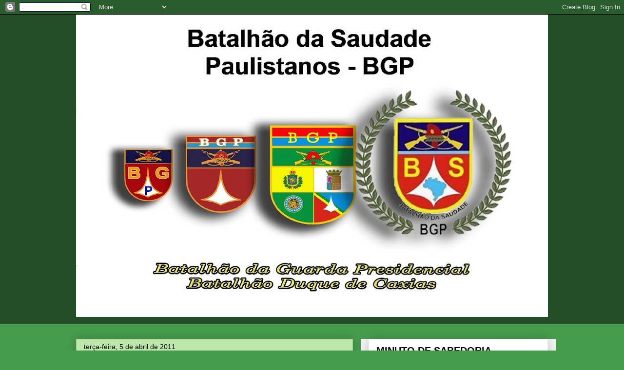

--- FILE ---
content_type: text/html; charset=UTF-8
request_url: https://batalhaodasaudadepaulistanos.blogspot.com/2011/04/22-encontro-do-bs-em-ibitinga-carta-de.html
body_size: 14978
content:
<!DOCTYPE html>
<html class='v2' dir='ltr' lang='pt-BR'>
<head>
<link href='https://www.blogger.com/static/v1/widgets/335934321-css_bundle_v2.css' rel='stylesheet' type='text/css'/>
<meta content='width=1100' name='viewport'/>
<meta content='text/html; charset=UTF-8' http-equiv='Content-Type'/>
<meta content='blogger' name='generator'/>
<link href='https://batalhaodasaudadepaulistanos.blogspot.com/favicon.ico' rel='icon' type='image/x-icon'/>
<link href='http://batalhaodasaudadepaulistanos.blogspot.com/2011/04/22-encontro-do-bs-em-ibitinga-carta-de.html' rel='canonical'/>
<link rel="alternate" type="application/atom+xml" title="Batalhão da Saudade Paulistanos - BGP - Atom" href="https://batalhaodasaudadepaulistanos.blogspot.com/feeds/posts/default" />
<link rel="alternate" type="application/rss+xml" title="Batalhão da Saudade Paulistanos - BGP - RSS" href="https://batalhaodasaudadepaulistanos.blogspot.com/feeds/posts/default?alt=rss" />
<link rel="service.post" type="application/atom+xml" title="Batalhão da Saudade Paulistanos - BGP - Atom" href="https://www.blogger.com/feeds/3497132320202048588/posts/default" />

<link rel="alternate" type="application/atom+xml" title="Batalhão da Saudade Paulistanos - BGP - Atom" href="https://batalhaodasaudadepaulistanos.blogspot.com/feeds/1288164845532681063/comments/default" />
<!--Can't find substitution for tag [blog.ieCssRetrofitLinks]-->
<meta content='http://batalhaodasaudadepaulistanos.blogspot.com/2011/04/22-encontro-do-bs-em-ibitinga-carta-de.html' property='og:url'/>
<meta content='22.º ENCONTRO DO BS EM IBITINGA – Carta de agradecimentos.' property='og:title'/>
<meta content='Nós organizadores do 22.º encontro do Batalhão da Saudade de Ibitinga, MOURA/JOÃO CARLOS, saudamos nossos amigos Granadeiros, e agradecemos ...' property='og:description'/>
<title>Batalhão da Saudade Paulistanos - BGP: 22.º ENCONTRO DO BS EM IBITINGA &#8211; Carta de agradecimentos.</title>
<style id='page-skin-1' type='text/css'><!--
/*
-----------------------------------------------
Blogger Template Style
Name:     Awesome Inc.
Designer: Tina Chen
URL:      tinachen.org
----------------------------------------------- */
/* Variable definitions
====================
<Variable name="keycolor" description="Main Color" type="color" default="#ffffff"/>
<Group description="Page" selector="body">
<Variable name="body.font" description="Font" type="font"
default="normal normal 13px Arial, Tahoma, Helvetica, FreeSans, sans-serif"/>
<Variable name="body.background.color" description="Background Color" type="color" default="#000000"/>
<Variable name="body.text.color" description="Text Color" type="color" default="#ffffff"/>
</Group>
<Group description="Links" selector=".main-inner">
<Variable name="link.color" description="Link Color" type="color" default="#888888"/>
<Variable name="link.visited.color" description="Visited Color" type="color" default="#444444"/>
<Variable name="link.hover.color" description="Hover Color" type="color" default="#cccccc"/>
</Group>
<Group description="Blog Title" selector=".header h1">
<Variable name="header.font" description="Title Font" type="font"
default="normal bold 40px Arial, Tahoma, Helvetica, FreeSans, sans-serif"/>
<Variable name="header.text.color" description="Title Color" type="color" default="#000000" />
<Variable name="header.background.color" description="Header Background" type="color" default="transparent" />
</Group>
<Group description="Blog Description" selector=".header .description">
<Variable name="description.font" description="Font" type="font"
default="normal normal 14px Arial, Tahoma, Helvetica, FreeSans, sans-serif"/>
<Variable name="description.text.color" description="Text Color" type="color"
default="#000000" />
</Group>
<Group description="Tabs Text" selector=".tabs-inner .widget li a">
<Variable name="tabs.font" description="Font" type="font"
default="normal bold 14px Arial, Tahoma, Helvetica, FreeSans, sans-serif"/>
<Variable name="tabs.text.color" description="Text Color" type="color" default="#000000"/>
<Variable name="tabs.selected.text.color" description="Selected Color" type="color" default="#000000"/>
</Group>
<Group description="Tabs Background" selector=".tabs-outer .PageList">
<Variable name="tabs.background.color" description="Background Color" type="color" default="#141414"/>
<Variable name="tabs.selected.background.color" description="Selected Color" type="color" default="#444444"/>
<Variable name="tabs.border.color" description="Border Color" type="color" default="#eeeeee"/>
</Group>
<Group description="Date Header" selector=".main-inner .widget h2.date-header, .main-inner .widget h2.date-header span">
<Variable name="date.font" description="Font" type="font"
default="normal normal 14px Arial, Tahoma, Helvetica, FreeSans, sans-serif"/>
<Variable name="date.text.color" description="Text Color" type="color" default="#666666"/>
<Variable name="date.border.color" description="Border Color" type="color" default="#eeeeee"/>
</Group>
<Group description="Post Title" selector="h3.post-title, h4, h3.post-title a">
<Variable name="post.title.font" description="Font" type="font"
default="normal bold 22px Arial, Tahoma, Helvetica, FreeSans, sans-serif"/>
<Variable name="post.title.text.color" description="Text Color" type="color" default="#000000"/>
</Group>
<Group description="Post Background" selector=".post">
<Variable name="post.background.color" description="Background Color" type="color" default="#ffffff" />
<Variable name="post.border.color" description="Border Color" type="color" default="#eeeeee" />
<Variable name="post.border.bevel.color" description="Bevel Color" type="color" default="#eeeeee"/>
</Group>
<Group description="Gadget Title" selector="h2">
<Variable name="widget.title.font" description="Font" type="font"
default="normal bold 14px Arial, Tahoma, Helvetica, FreeSans, sans-serif"/>
<Variable name="widget.title.text.color" description="Text Color" type="color" default="#000000"/>
</Group>
<Group description="Gadget Text" selector=".sidebar .widget">
<Variable name="widget.font" description="Font" type="font"
default="normal normal 14px Arial, Tahoma, Helvetica, FreeSans, sans-serif"/>
<Variable name="widget.text.color" description="Text Color" type="color" default="#000000"/>
<Variable name="widget.alternate.text.color" description="Alternate Color" type="color" default="#666666"/>
</Group>
<Group description="Gadget Links" selector=".sidebar .widget">
<Variable name="widget.link.color" description="Link Color" type="color" default="#3778cd"/>
<Variable name="widget.link.visited.color" description="Visited Color" type="color" default="#4d469c"/>
<Variable name="widget.link.hover.color" description="Hover Color" type="color" default="#3778cd"/>
</Group>
<Group description="Gadget Background" selector=".sidebar .widget">
<Variable name="widget.background.color" description="Background Color" type="color" default="#141414"/>
<Variable name="widget.border.color" description="Border Color" type="color" default="#222222"/>
<Variable name="widget.border.bevel.color" description="Bevel Color" type="color" default="#000000"/>
</Group>
<Group description="Sidebar Background" selector=".column-left-inner .column-right-inner">
<Variable name="widget.outer.background.color" description="Background Color" type="color" default="transparent" />
</Group>
<Group description="Images" selector=".main-inner">
<Variable name="image.background.color" description="Background Color" type="color" default="transparent"/>
<Variable name="image.border.color" description="Border Color" type="color" default="transparent"/>
</Group>
<Group description="Feed" selector=".blog-feeds">
<Variable name="feed.text.color" description="Text Color" type="color" default="#000000"/>
</Group>
<Group description="Feed Links" selector=".blog-feeds">
<Variable name="feed.link.color" description="Link Color" type="color" default="#3778cd"/>
<Variable name="feed.link.visited.color" description="Visited Color" type="color" default="#4d469c"/>
<Variable name="feed.link.hover.color" description="Hover Color" type="color" default="#3778cd"/>
</Group>
<Group description="Pager" selector=".blog-pager">
<Variable name="pager.background.color" description="Background Color" type="color" default="#bee7ab" />
</Group>
<Group description="Footer" selector=".footer-outer">
<Variable name="footer.background.color" description="Background Color" type="color" default="#ffffff" />
<Variable name="footer.text.color" description="Text Color" type="color" default="#000000" />
</Group>
<Variable name="title.shadow.spread" description="Title Shadow" type="length" default="-1px"/>
<Variable name="body.background" description="Body Background" type="background"
color="#469c4d"
default="$(color) none repeat scroll top left"/>
<Variable name="body.background.gradient.cap" description="Body Gradient Cap" type="url"
default="none"/>
<Variable name="tabs.background.gradient" description="Tabs Background Gradient" type="url"
default="none"/>
<Variable name="header.background.gradient" description="Header Background Gradient" type="url" default="none" />
<Variable name="header.padding.top" description="Header Top Padding" type="length" default="22px" />
<Variable name="header.margin.top" description="Header Top Margin" type="length" default="0" />
<Variable name="header.margin.bottom" description="Header Bottom Margin" type="length" default="0" />
<Variable name="widget.padding.top" description="Widget Padding Top" type="length" default="8px" />
<Variable name="widget.padding.side" description="Widget Padding Side" type="length" default="15px" />
<Variable name="widget.outer.margin.top" description="Widget Top Margin" type="length" default="0" />
<Variable name="widget.outer.background.gradient" description="Gradient" type="url" default="none" />
<Variable name="widget.border.radius" description="Gadget Border Radius" type="length" default="0" />
<Variable name="outer.shadow.spread" description="Outer Shadow Size" type="length" default="0" />
<Variable name="date.header.border.radius.top" description="Date Header Border Radius Top" type="length" default="0" />
<Variable name="date.header.position" description="Date Header Position" type="length" default="15px" />
<Variable name="date.space" description="Date Space" type="length" default="30px" />
<Variable name="date.position" description="Date Float" type="string" default="static" />
<Variable name="date.padding.bottom" description="Date Padding Bottom" type="length" default="0" />
<Variable name="date.border.size" description="Date Border Size" type="length" default="0" />
<Variable name="date.background" description="Date Background" type="background" color="transparent"
default="$(color) none no-repeat scroll top left" />
<Variable name="date.first.border.radius.top" description="Date First top radius" type="length" default="0" />
<Variable name="date.last.space.bottom" description="Date Last Space Bottom" type="length"
default="20px" />
<Variable name="date.last.border.radius.bottom" description="Date Last bottom radius" type="length" default="0" />
<Variable name="post.first.padding.top" description="First Post Padding Top" type="length" default="0" />
<Variable name="image.shadow.spread" description="Image Shadow Size" type="length" default="0"/>
<Variable name="image.border.radius" description="Image Border Radius" type="length" default="0"/>
<Variable name="separator.outdent" description="Separator Outdent" type="length" default="15px" />
<Variable name="title.separator.border.size" description="Widget Title Border Size" type="length" default="1px" />
<Variable name="list.separator.border.size" description="List Separator Border Size" type="length" default="1px" />
<Variable name="shadow.spread" description="Shadow Size" type="length" default="0"/>
<Variable name="startSide" description="Side where text starts in blog language" type="automatic" default="left"/>
<Variable name="endSide" description="Side where text ends in blog language" type="automatic" default="right"/>
<Variable name="date.side" description="Side where date header is placed" type="string" default="right"/>
<Variable name="pager.border.radius.top" description="Pager Border Top Radius" type="length" default="0" />
<Variable name="pager.space.top" description="Pager Top Space" type="length" default="1em" />
<Variable name="footer.background.gradient" description="Background Gradient" type="url" default="none" />
*/
/* Content
----------------------------------------------- */
body {font: normal normal 14px Arial, Tahoma, Helvetica, FreeSans, sans-serif;
color: #000000;
background: #469c4d none repeat scroll top left;}
.guiarapido { font-style: italic;
height: 200px;
overflow: auto;
}
html body .content-outer {
min-width: 0;
max-width: 100%;
width: 100%;
}
a:link {
text-decoration: none;
color: #3778cd;
}
a:visited {
text-decoration: none;
color: #4d469c;
}
a:hover {
text-decoration: underline;
color: #3778cd;
}
.body-fauxcolumn-outer .cap-top {
position: absolute;
z-index: 1;
height: 276px;
width: 100%;
background: transparent none repeat-x scroll top left;
_background-image: none;
}
/* Columns
----------------------------------------------- */
.content-inner {
padding: 0;
}
.header-inner .section {
margin: 0 16px;
}
.tabs-inner .section {
margin: 0 16px;
}
.main-inner {
padding-top: 30px;
}
.main-inner .column-center-inner,
.main-inner .column-left-inner,
.main-inner .column-right-inner {
padding: 0 5px;
}
*+html body .main-inner .column-center-inner {
margin-top: -30px;
}
#layout .main-inner .column-center-inner {
margin-top: 0;
}
/* Header
----------------------------------------------- */
.header-outer {
margin: 0 0 0 0;
background: #234e26 none repeat scroll 0 0;
}
.Header h1 {
font: normal bold 80px Arial, Tahoma, Helvetica, FreeSans, sans-serif;;
color: #000000;
text-shadow: 0 0 -1px #000000;
}
.Header h1 a {
color: #000000;
}
.Header .description {
font: normal normal 30px Arial, Tahoma, Helvetica, FreeSans, sans-serif;;
color: #000000;
}
.header-inner .Header .titlewrapper,
.header-inner .Header .descriptionwrapper {
padding-left: 0;
padding-right: 0;
margin-bottom: 0;
}
.header-inner .Header .titlewrapper {
padding-top: 22px;
}
/* Tabs
----------------------------------------------- */
.tabs-outer {
overflow: hidden;
position: relative;
background: #274e13 url(//www.blogblog.com/1kt/awesomeinc/tabs_gradient_light.png) repeat scroll 0 0;
}
#layout .tabs-outer {
overflow: visible;
}
.tabs-cap-top, .tabs-cap-bottom {
position: absolute;
width: 100%;
border-top: 1px solid #000000;
}
.tabs-cap-bottom {
bottom: 0;
}
.tabs-inner .widget li a {
display: inline-block;
margin: 0;
padding: .6em 1.5em;
font: normal bold 14px Arial, Tahoma, Helvetica, FreeSans, sans-serif;
color: #000000;
border-top: 1px solid #000000;
border-bottom: 1px solid #000000;
border-left: 1px solid #000000;
}
.tabs-inner .widget li:last-child a {
border-right: 1px solid #000000;
}
.tabs-inner .widget li.selected a, .tabs-inner .widget li a:hover {
background: #741b47 url(//www.blogblog.com/1kt/awesomeinc/tabs_gradient_light.png) repeat-x scroll 0 -100px;
color: #000000;
}
/* Headings
----------------------------------------------- */
h2 {
font: normal bold 20px Arial, Tahoma, Helvetica, FreeSans, sans-serif;
color: #000000;
}
/* Widgets
----------------------------------------------- */
.main-inner .section {
margin: 0 27px;
padding: 0;
}
.main-inner .column-left-outer,
.main-inner .column-right-outer {
margin-top: 0;
}
#layout .main-inner .column-left-outer,
#layout .main-inner .column-right-outer {
margin-top: 0;
}
.main-inner .column-left-inner,
.main-inner .column-right-inner {
background: #f3f3f3 none repeat 0 0;
-moz-box-shadow: 0 0 0 rgba(0, 0, 0, .2);
-webkit-box-shadow: 0 0 0 rgba(0, 0, 0, .2);
-goog-ms-box-shadow: 0 0 0 rgba(0, 0, 0, .2);
box-shadow: 0 0 0 rgba(0, 0, 0, .2);
-moz-border-radius: 0;
-webkit-border-radius: 0;
-goog-ms-border-radius: 0;
border-radius: 0;
}
#layout .main-inner .column-left-inner,
#layout .main-inner .column-right-inner {
margin-top: 0;
}
.sidebar .widget {
font: normal normal 14px Arial, Tahoma, Helvetica, FreeSans, sans-serif;
color: #2278e7;
}
.sidebar .widget a:link {
color: #3778cd;
}
.sidebar .widget a:visited {
color: #4d469c;
}
.sidebar .widget a:hover {
color: #3778cd;
}
.sidebar .widget h2 {
text-shadow: 0 0 -1px #000000;
}
.main-inner .widget {
background-color: #ffffff;
border: 1px solid #eeeeee;
padding: 0 15px 15px;
margin: 20px -16px;
-moz-box-shadow: 0 0 20px rgba(0, 0, 0, .2);
-webkit-box-shadow: 0 0 20px rgba(0, 0, 0, .2);
-goog-ms-box-shadow: 0 0 20px rgba(0, 0, 0, .2);
box-shadow: 0 0 20px rgba(0, 0, 0, .2);
-moz-border-radius: 0;
-webkit-border-radius: 0;
-goog-ms-border-radius: 0;
border-radius: 0;
}
.main-inner .widget h2 {
margin: 0 -15px;
padding: .6em 15px .5em;
border-bottom: 1px solid transparent;
}
.footer-inner .widget h2 {
padding: 0 0 .4em;
border-bottom: 1px solid transparent;
}
.main-inner .widget h2 + div, .footer-inner .widget h2 + div {
border-top: 1px solid #eeeeee;
padding-top: 8px;
}
.main-inner .widget .widget-content {
margin: 0 -15px;
padding: 7px 15px 0;
}
.main-inner .widget ul, .main-inner .widget #ArchiveList ul.flat {
margin: -8px -15px 0;
padding: 0;
list-style: none;
}
.main-inner .widget #ArchiveList {
margin: -8px 0 0;
}
.main-inner .widget ul li, .main-inner .widget #ArchiveList ul.flat li {
padding: .5em 15px;
text-indent: 0;
color: #666666;
border-top: 1px solid #eeeeee;
border-bottom: 1px solid transparent;
}
.main-inner .widget #ArchiveList ul li {
padding-top: .25em;
padding-bottom: .25em;
}
.main-inner .widget ul li:first-child, .main-inner .widget #ArchiveList ul.flat li:first-child {
border-top: none;
}
.main-inner .widget ul li:last-child, .main-inner .widget #ArchiveList ul.flat li:last-child {
border-bottom: none;
}
.post-body {
position: relative;
}
.main-inner .widget .post-body ul {
padding: 0 2.5em;
margin: .5em 0;
list-style: disc;
}
.main-inner .widget .post-body ul li {
padding: 0.25em 0;
margin-bottom: .25em;
color: #000000;
border: none;
}
.footer-inner .widget ul {
padding: 0;
list-style: none;
}
.widget .zippy {
color: #666666;
}
/* Posts
----------------------------------------------- */
body .main-inner .Blog {
padding: 0;
margin-bottom: 1em;
background-color: transparent;
border: none;
-moz-box-shadow: 0 0 0 rgba(0, 0, 0, 0);
-webkit-box-shadow: 0 0 0 rgba(0, 0, 0, 0);
-goog-ms-box-shadow: 0 0 0 rgba(0, 0, 0, 0);
box-shadow: 0 0 0 rgba(0, 0, 0, 0);
}
.main-inner .section:last-child .Blog:last-child {
padding: 0;
margin-bottom: 1em;
}
.main-inner .widget h2.date-header {
margin: 0 -15px 1px;
padding: 0 0 0 0;
font: normal normal 14px Arial, Tahoma, Helvetica, FreeSans, sans-serif;
color: #000000;
background: transparent none no-repeat scroll top left;
border-top: 0 solid #000000;
border-bottom: 1px solid transparent;
-moz-border-radius-topleft: 0;
-moz-border-radius-topright: 0;
-webkit-border-top-left-radius: 0;
-webkit-border-top-right-radius: 0;
border-top-left-radius: 0;
border-top-right-radius: 0;
position: static;
bottom: 100%;
right: 15px;
text-shadow: 0 0 -1px #000000;
}
.main-inner .widget h2.date-header span {
font: normal normal 14px Arial, Tahoma, Helvetica, FreeSans, sans-serif;
display: block;
padding: .5em 15px;
border-left: 0 solid #000000;
border-right: 0 solid #000000;
}
.date-outer {
position: relative;
margin: 30px 0 20px;
padding: 0 15px;
background-color: #bee7ab;
border: 1px solid #93c47d;
-moz-box-shadow: 0 0 20px rgba(0, 0, 0, .2);
-webkit-box-shadow: 0 0 20px rgba(0, 0, 0, .2);
-goog-ms-box-shadow: 0 0 20px rgba(0, 0, 0, .2);
box-shadow: 0 0 20px rgba(0, 0, 0, .2);
-moz-border-radius: 0;
-webkit-border-radius: 0;
-goog-ms-border-radius: 0;
border-radius: 0;
}
.date-outer:first-child {
margin-top: 0;
}
.date-outer:last-child {
margin-bottom: 20px;
-moz-border-radius-bottomleft: 0;
-moz-border-radius-bottomright: 0;
-webkit-border-bottom-left-radius: 0;
-webkit-border-bottom-right-radius: 0;
-goog-ms-border-bottom-left-radius: 0;
-goog-ms-border-bottom-right-radius: 0;
border-bottom-left-radius: 0;
border-bottom-right-radius: 0;
}
.date-posts {
margin: 0 -15px;
padding: 0 15px;
clear: both;
}
.post-outer, .inline-ad {
border-top: 1px solid #eeeeee;
margin: 0 -15px;
padding: 15px 15px;
}
.post-outer {
padding-bottom: 10px;
}
.post-outer:first-child {
padding-top: 0;
border-top: none;
}
.post-outer:last-child, .inline-ad:last-child {
border-bottom: none;
}
.post-body {
position: relative;
}
.post-body img {
padding: 8px;
background: transparent;
border: 1px solid transparent;
-moz-box-shadow: 0 0 0 rgba(0, 0, 0, .2);
-webkit-box-shadow: 0 0 0 rgba(0, 0, 0, .2);
box-shadow: 0 0 0 rgba(0, 0, 0, .2);
-moz-border-radius: 0;
-webkit-border-radius: 0;
border-radius: 0;
}
h3.post-title, h4 {
font: normal normal 20px Arial, Tahoma, Helvetica, FreeSans, sans-serif;
color: #000000;
}
h3.post-title a {
font: normal normal 20px Arial, Tahoma, Helvetica, FreeSans, sans-serif;
color: #000000;
}
h3.post-title a:hover {
color: #3778cd;
text-decoration: underline;
}
.post-header {
margin: 0 0 1em;
}
.post-body {
line-height: 1.4;
}
.post-outer h2 {
color: #000000;
}
.post-footer {
margin: 1.5em 0 0;
}
#blog-pager {
padding: 15px;
font-size: 120%;
background-color: #93c47d;
border: 1px solid #eeeeee;
-moz-box-shadow: 0 0 20px rgba(0, 0, 0, .2);
-webkit-box-shadow: 0 0 20px rgba(0, 0, 0, .2);
-goog-ms-box-shadow: 0 0 20px rgba(0, 0, 0, .2);
box-shadow: 0 0 20px rgba(0, 0, 0, .2);
-moz-border-radius: 0;
-webkit-border-radius: 0;
-goog-ms-border-radius: 0;
border-radius: 0;
-moz-border-radius-topleft: 0;
-moz-border-radius-topright: 0;
-webkit-border-top-left-radius: 0;
-webkit-border-top-right-radius: 0;
-goog-ms-border-top-left-radius: 0;
-goog-ms-border-top-right-radius: 0;
border-top-left-radius: 0;
border-top-right-radius-topright: 0;
margin-top: 1em;
}
.blog-feeds, .post-feeds {
margin: 1em 0;
text-align: center;
color: #000000;
}
.blog-feeds a, .post-feeds a {
color: #4d469c;
}
.blog-feeds a:visited, .post-feeds a:visited {
color: #4d469c;
}
.blog-feeds a:hover, .post-feeds a:hover {
color: #3778cd;
}
.post-outer .comments {
margin-top: 2em;
}
/* Footer
----------------------------------------------- */
.footer-outer {
margin: -20px 0 -1px;
padding: 20px 0 0;
color: #000000;
overflow: hidden;
}
.footer-fauxborder-left {
border-top: 1px solid #eeeeee;
background: #93c47d none repeat scroll 0 0;
-moz-box-shadow: 0 0 20px rgba(0, 0, 0, .2);
-webkit-box-shadow: 0 0 20px rgba(0, 0, 0, .2);
-goog-ms-box-shadow: 0 0 20px rgba(0, 0, 0, .2);
box-shadow: 0 0 20px rgba(0, 0, 0, .2);
margin: 0 -20px;
}
/* Mobile
----------------------------------------------- */
*+html body.mobile .main-inner .column-center-inner {
margin-top: 0;
}
.mobile .main-inner {
padding-top: 0;
}
.mobile .main-inner .widget {
padding: 0 0 15px;
}
.mobile .main-inner .widget h2 + div,
.mobile .footer-inner .widget h2 + div {
border-top: none;
padding-top: 0;
}
.mobile .footer-inner .widget h2 {
padding: 0.5em 0;
border-bottom: none;
}
.mobile .main-inner .widget .widget-content {
margin: 0;
padding: 7px 0 0;
}
.mobile .main-inner .widget ul,
.mobile .main-inner .widget #ArchiveList ul.flat {
margin: 0 -15px 0;
}
.mobile .main-inner .widget h2.date-header {
right: 0;
}
.mobile .date-header span {
padding: 0.4em 0;
}
.mobile .date-outer:first-child {
margin-bottom: 0;
border: 1px solid #93c47d;
-moz-border-radius-topleft: 0;
-moz-border-radius-topright: 0;
-webkit-border-top-left-radius: 0;
-webkit-border-top-right-radius: 0;
-goog-ms-border-top-left-radius: 0;
-goog-ms-border-top-right-radius: 0;
border-top-left-radius: 0;
border-top-right-radius: 0;
}
.mobile .date-outer {
border-color: #93c47d;
border-width: 0 1px 1px;
}
.mobile .date-outer:last-child {
margin-bottom: 0;
}
.mobile .main-inner {
padding: 20px 10px;
}
.mobile .header-inner .section {
margin: 0;
}
.mobile .post-outer, .mobile .inline-ad {
padding: 5px 0;
}
.mobile .tabs-inner .section {
margin: 0 10px;
}
.mobile .main-inner .section {
margin: 0;
}
.mobile .main-inner .widget h2 {
margin: 0;
padding: 0;
}
.mobile .main-inner .widget h2.date-header span {
padding: 0;
}
.mobile .main-inner .widget .widget-content {
margin: 0;
padding: 7px 0 0;
}
.mobile .main-inner .column-center-inner,
.mobile .main-inner .column-left-inner,
.mobile .main-inner .column-right-inner {
padding: 0;
}
.mobile .main-inner .column-left-inner,
.mobile .main-inner .column-right-inner {
background: #f3f3f3 none repeat 0 0;
-moz-box-shadow: none;
-webkit-box-shadow: none;
-goog-ms-box-shadow: none;
box-shadow: none;
}
.mobile .date-posts {
margin: 0;
padding: 0;
}
.mobile .footer-fauxborder-left {
margin: 0;
}
.mobile .main-inner .section:last-child .Blog:last-child {
margin-bottom: 0;
}
.mobile .mobile-link-button {
background: #741b47 url(//www.blogblog.com/1kt/awesomeinc/tabs_gradient_light.png) repeat-x scroll 0 -100px;
}
.mobile-link-button a:link, .mobile-link-button a:visited {
color: #000000;
}

--></style>
<style id='template-skin-1' type='text/css'><!--
body {
min-width: 1000px;
}
.content-outer, .content-fauxcolumn-outer, .region-inner {
min-width: 1000px;
max-width: 1000px;
_width: 1000px;
}
.main-inner .columns {
padding-left: 0px;
padding-right: 400px;
}
.main-inner .fauxcolumn-center-outer {
left: 0px;
right: 400px;
/* IE6 does not respect left and right together */
_width: expression(this.parentNode.offsetWidth -
parseInt("0px") -
parseInt("400px") + 'px');
}
.main-inner .fauxcolumn-left-outer {
width: 0px;
}
.main-inner .fauxcolumn-right-outer {
width: 400px;
}
.main-inner .column-left-outer {
width: 0px;
right: 100%;
margin-left: -0px;
}
.main-inner .column-right-outer {
width: 400px;
margin-right: -400px;
}
#layout {
min-width: 0;
}
#layout .content-outer {
min-width: 0;
width: 800px;
}
#layout .region-inner {
min-width: 0;
width: auto;
}
body#layout div.add_widget {
padding: 8px;
}
body#layout div.add_widget a {
margin-left: 32px;
}
--></style>
<link href='https://www.blogger.com/dyn-css/authorization.css?targetBlogID=3497132320202048588&amp;zx=e6b5be57-4ca1-48ad-a761-9b133a69c68d' media='none' onload='if(media!=&#39;all&#39;)media=&#39;all&#39;' rel='stylesheet'/><noscript><link href='https://www.blogger.com/dyn-css/authorization.css?targetBlogID=3497132320202048588&amp;zx=e6b5be57-4ca1-48ad-a761-9b133a69c68d' rel='stylesheet'/></noscript>
<meta name='google-adsense-platform-account' content='ca-host-pub-1556223355139109'/>
<meta name='google-adsense-platform-domain' content='blogspot.com'/>

</head>
<body class='loading'>
<div class='navbar section' id='navbar' name='Navbar'><div class='widget Navbar' data-version='1' id='Navbar1'><script type="text/javascript">
    function setAttributeOnload(object, attribute, val) {
      if(window.addEventListener) {
        window.addEventListener('load',
          function(){ object[attribute] = val; }, false);
      } else {
        window.attachEvent('onload', function(){ object[attribute] = val; });
      }
    }
  </script>
<div id="navbar-iframe-container"></div>
<script type="text/javascript" src="https://apis.google.com/js/platform.js"></script>
<script type="text/javascript">
      gapi.load("gapi.iframes:gapi.iframes.style.bubble", function() {
        if (gapi.iframes && gapi.iframes.getContext) {
          gapi.iframes.getContext().openChild({
              url: 'https://www.blogger.com/navbar/3497132320202048588?po\x3d1288164845532681063\x26origin\x3dhttps://batalhaodasaudadepaulistanos.blogspot.com',
              where: document.getElementById("navbar-iframe-container"),
              id: "navbar-iframe"
          });
        }
      });
    </script><script type="text/javascript">
(function() {
var script = document.createElement('script');
script.type = 'text/javascript';
script.src = '//pagead2.googlesyndication.com/pagead/js/google_top_exp.js';
var head = document.getElementsByTagName('head')[0];
if (head) {
head.appendChild(script);
}})();
</script>
</div></div>
<div class='body-fauxcolumns'>
<div class='fauxcolumn-outer body-fauxcolumn-outer'>
<div class='cap-top'>
<div class='cap-left'></div>
<div class='cap-right'></div>
</div>
<div class='fauxborder-left'>
<div class='fauxborder-right'></div>
<div class='fauxcolumn-inner'>
</div>
</div>
<div class='cap-bottom'>
<div class='cap-left'></div>
<div class='cap-right'></div>
</div>
</div>
</div>
<div class='content'>
<div class='content-fauxcolumns'>
<div class='fauxcolumn-outer content-fauxcolumn-outer'>
<div class='cap-top'>
<div class='cap-left'></div>
<div class='cap-right'></div>
</div>
<div class='fauxborder-left'>
<div class='fauxborder-right'></div>
<div class='fauxcolumn-inner'>
</div>
</div>
<div class='cap-bottom'>
<div class='cap-left'></div>
<div class='cap-right'></div>
</div>
</div>
</div>
<div class='content-outer'>
<div class='content-cap-top cap-top'>
<div class='cap-left'></div>
<div class='cap-right'></div>
</div>
<div class='fauxborder-left content-fauxborder-left'>
<div class='fauxborder-right content-fauxborder-right'></div>
<div class='content-inner'>
<header>
<div class='header-outer'>
<div class='header-cap-top cap-top'>
<div class='cap-left'></div>
<div class='cap-right'></div>
</div>
<div class='fauxborder-left header-fauxborder-left'>
<div class='fauxborder-right header-fauxborder-right'></div>
<div class='region-inner header-inner'>
<div class='header section' id='header' name='Cabeçalho'><div class='widget Header' data-version='1' id='Header1'>
<div id='header-inner'>
<a href='https://batalhaodasaudadepaulistanos.blogspot.com/' style='display: block'>
<img alt='Batalhão da Saudade Paulistanos - BGP' height='621px; ' id='Header1_headerimg' src='https://blogger.googleusercontent.com/img/b/R29vZ2xl/AVvXsEiuHBrpBDCJtH8Ffrp6Ixtkepnybmy1lSO0Xj9125en2Uinaj2_hJbnnZMMLLamN_L7JE4v0YLNYozKKcwJM_oBtM2rCHw-ZpoG4wlY2AfX2bfoE5U97VTmXn3ZvYl2d9fIT0dyJTG1X5_z/s968/dist+5.jpg' style='display: block' width='968px; '/>
</a>
<div class='descriptionwrapper'>
<p class='description'><span>
</span></p>
</div>
</div>
</div></div>
</div>
</div>
<div class='header-cap-bottom cap-bottom'>
<div class='cap-left'></div>
<div class='cap-right'></div>
</div>
</div>
</header>
<div class='tabs-outer'>
<div class='tabs-cap-top cap-top'>
<div class='cap-left'></div>
<div class='cap-right'></div>
</div>
<div class='fauxborder-left tabs-fauxborder-left'>
<div class='fauxborder-right tabs-fauxborder-right'></div>
<div class='region-inner tabs-inner'>
<div class='tabs no-items section' id='crosscol' name='Entre colunas'></div>
<div class='tabs no-items section' id='crosscol-overflow' name='Cross-Column 2'></div>
</div>
</div>
<div class='tabs-cap-bottom cap-bottom'>
<div class='cap-left'></div>
<div class='cap-right'></div>
</div>
</div>
<div class='main-outer'>
<div class='main-cap-top cap-top'>
<div class='cap-left'></div>
<div class='cap-right'></div>
</div>
<div class='fauxborder-left main-fauxborder-left'>
<div class='fauxborder-right main-fauxborder-right'></div>
<div class='region-inner main-inner'>
<div class='columns fauxcolumns'>
<div class='fauxcolumn-outer fauxcolumn-center-outer'>
<div class='cap-top'>
<div class='cap-left'></div>
<div class='cap-right'></div>
</div>
<div class='fauxborder-left'>
<div class='fauxborder-right'></div>
<div class='fauxcolumn-inner'>
</div>
</div>
<div class='cap-bottom'>
<div class='cap-left'></div>
<div class='cap-right'></div>
</div>
</div>
<div class='fauxcolumn-outer fauxcolumn-left-outer'>
<div class='cap-top'>
<div class='cap-left'></div>
<div class='cap-right'></div>
</div>
<div class='fauxborder-left'>
<div class='fauxborder-right'></div>
<div class='fauxcolumn-inner'>
</div>
</div>
<div class='cap-bottom'>
<div class='cap-left'></div>
<div class='cap-right'></div>
</div>
</div>
<div class='fauxcolumn-outer fauxcolumn-right-outer'>
<div class='cap-top'>
<div class='cap-left'></div>
<div class='cap-right'></div>
</div>
<div class='fauxborder-left'>
<div class='fauxborder-right'></div>
<div class='fauxcolumn-inner'>
</div>
</div>
<div class='cap-bottom'>
<div class='cap-left'></div>
<div class='cap-right'></div>
</div>
</div>
<!-- corrects IE6 width calculation -->
<div class='columns-inner'>
<div class='column-center-outer'>
<div class='column-center-inner'>
<div class='main section' id='main' name='Principal'><div class='widget Blog' data-version='1' id='Blog1'>
<div class='blog-posts hfeed'>
<!--Can't find substitution for tag [defaultAdStart]-->

          <div class="date-outer">
        
<h2 class='date-header'><span>terça-feira, 5 de abril de 2011</span></h2>

          <div class="date-posts">
        
<div class='post-outer'>
<div class='post hentry'>
<a name='1288164845532681063'></a>
<h3 class='post-title entry-title'>
22.º ENCONTRO DO BS EM IBITINGA &#8211; Carta de agradecimentos.
</h3>
<div class='post-header'>
<div class='post-header-line-1'></div>
</div>
<div class='post-body entry-content'>
<div class="MsoNormal" style="margin: 0cm 0cm 10pt; text-align: justify;"><span style="font-family: Century Gothic;">Nós organizadores do 22.º encontro do Batalhão da Saudade de Ibitinga, MOURA/JOÃO CARLOS, saudamos nossos amigos Granadeiros, e agradecemos a presença de todos em nosso evento, esperamos que tenham se divertido e<br />
que a estada em nossa cidade tenha sido agradável, confortável que todos tenham colocado os assuntos, e saudades na pauta do encontro. Agradecemos ao coronel Montenegro, bem com todo comitiva do BGP; ao general Cardoso com a comitiva de oficiais de Brasília e, ao amigo Castilho, que nesta semana ganhou mais experiência, parabéns..</span></div><div class="MsoNormal" style="margin: 0cm 0cm 10pt; text-align: justify;"><br />
<br />
<span style="font-family: Century Gothic;">Desejamos a todos os Granadeiros muita paz e saúde.</span></div><div class="MsoNormal" style="margin: 0cm 0cm 10pt; text-align: justify;"><br />
<span style="font-family: Century Gothic;">Até o próximo encontro.</span></div><div class="MsoNormal" style="margin: 0cm 0cm 10pt; text-align: justify;"><span style="font-family: Century Gothic;">João Carlos</span></div><div class="MsoNormal" style="margin: 0cm 0cm 10pt; text-align: justify;"><span style="font-family: Century Gothic;">Batalhão da Saudade &#8211; Ibitinga.</span></div>
<div style='clear: both;'></div>
</div>
<div class='post-footer'>
<div class='post-footer-line post-footer-line-1'><span class='post-author vcard'>
Postado por
<span class='fn'>Granadeiro C.Gomês</span>
</span>
<span class='post-timestamp'>
às
<a class='timestamp-link' href='https://batalhaodasaudadepaulistanos.blogspot.com/2011/04/22-encontro-do-bs-em-ibitinga-carta-de.html' rel='bookmark' title='permanent link'><abbr class='published' title='2011-04-05T16:35:00-03:00'>terça-feira, abril 05, 2011</abbr></a>
</span>
<span class='post-comment-link'>
</span>
<span class='post-icons'>
<span class='item-action'>
<a href='https://www.blogger.com/email-post/3497132320202048588/1288164845532681063' title='Enviar esta postagem'>
<img alt="" class="icon-action" height="13" src="//img1.blogblog.com/img/icon18_email.gif" width="18">
</a>
</span>
<span class='item-control blog-admin pid-661143866'>
<a href='https://www.blogger.com/post-edit.g?blogID=3497132320202048588&postID=1288164845532681063&from=pencil' title='Editar post'>
<img alt='' class='icon-action' height='18' src='https://resources.blogblog.com/img/icon18_edit_allbkg.gif' width='18'/>
</a>
</span>
</span>
<div class='post-share-buttons'>
<a class='goog-inline-block share-button sb-email' href='https://www.blogger.com/share-post.g?blogID=3497132320202048588&postID=1288164845532681063&target=email' target='_blank' title='Enviar por e-mail'><span class='share-button-link-text'>Enviar por e-mail</span></a><a class='goog-inline-block share-button sb-blog' href='https://www.blogger.com/share-post.g?blogID=3497132320202048588&postID=1288164845532681063&target=blog' onclick='window.open(this.href, "_blank", "height=270,width=475"); return false;' target='_blank' title='Postar no blog!'><span class='share-button-link-text'>Postar no blog!</span></a><a class='goog-inline-block share-button sb-twitter' href='https://www.blogger.com/share-post.g?blogID=3497132320202048588&postID=1288164845532681063&target=twitter' target='_blank' title='Compartilhar no X'><span class='share-button-link-text'>Compartilhar no X</span></a><a class='goog-inline-block share-button sb-facebook' href='https://www.blogger.com/share-post.g?blogID=3497132320202048588&postID=1288164845532681063&target=facebook' onclick='window.open(this.href, "_blank", "height=430,width=640"); return false;' target='_blank' title='Compartilhar no Facebook'><span class='share-button-link-text'>Compartilhar no Facebook</span></a><a class='goog-inline-block share-button sb-pinterest' href='https://www.blogger.com/share-post.g?blogID=3497132320202048588&postID=1288164845532681063&target=pinterest' target='_blank' title='Compartilhar com o Pinterest'><span class='share-button-link-text'>Compartilhar com o Pinterest</span></a>
</div>
<span class='post-backlinks post-comment-link'>
</span>
</div>
<div class='post-footer-line post-footer-line-2'><span class='post-labels'>
</span>
</div>
<div class='post-footer-line post-footer-line-3'></div>
</div>
</div>


>
        
<div class='comments' id='comments'>
<a name='comments'></a>
<h4>Um comentário:</h4>
<div id='Blog1_comments-block-wrapper'>
<dl class='' id='comments-block'>
<dt class='comment-author anon-comment-icon' id='c6374119698705996387'>
<a name='c6374119698705996387'></a>
TC Montenegro
disse...
</dt>
<dd class='comment-body' id='Blog1_cmt-6374119698705996387'>
<p>
Prezado Moura<br />Nos Granadeiros de hoje e que temos que agradecer aos Granadeiros de ontem, pelo exemplo de amor a Patria, de amor ao Exercito e pelas belas demonstracoes de camaradagem e de amizade aos integrantes do BGP. Meu fraterno abraco<br />Parabens! TC Montenegro
</p>
</dd>
<dd class='comment-footer'>
<span class='comment-timestamp'>
<a href='https://batalhaodasaudadepaulistanos.blogspot.com/2011/04/22-encontro-do-bs-em-ibitinga-carta-de.html?showComment=1302050202467#c6374119698705996387' title='comment permalink'>
5 de abril de 2011 às 21:36
</a>
<span class='item-control blog-admin pid-1264621965'>
<a class='comment-delete' href='https://www.blogger.com/comment/delete/3497132320202048588/6374119698705996387' title='Excluir comentário'>
<img src='https://resources.blogblog.com/img/icon_delete13.gif'/>
</a>
</span>
</span>
</dd>
</dl>
</div>
<p class='comment-footer'>
<a href='https://www.blogger.com/comment/fullpage/post/3497132320202048588/1288164845532681063' onclick='javascript:window.open(this.href, "bloggerPopup", "toolbar=0,location=0,statusbar=1,menubar=0,scrollbars=yes,width=640,height=500"); return false;'>Postar um comentário</a>
</p>
</div>
</div>

        </div></div>
      
<!--Can't find substitution for tag [adEnd]-->
</div>
<div class='blog-pager' id='blog-pager'>
<span id='blog-pager-newer-link'>
<a class='blog-pager-newer-link' href='https://batalhaodasaudadepaulistanos.blogspot.com/2011/04/secao-de-comunicacao-social-do-bgp-exmo.html' id='Blog1_blog-pager-newer-link' title='Postagem mais recente'>Postagem mais recente</a>
</span>
<span id='blog-pager-older-link'>
<a class='blog-pager-older-link' href='https://batalhaodasaudadepaulistanos.blogspot.com/2011/04/problemas-tecnicos-no-blog.html' id='Blog1_blog-pager-older-link' title='Postagem mais antiga'>Postagem mais antiga</a>
</span>
<a class='home-link' href='https://batalhaodasaudadepaulistanos.blogspot.com/'>Página inicial</a>
</div>
<div class='clear'></div>
<div class='post-feeds'>
<div class='feed-links'>
Assinar:
<a class='feed-link' href='https://batalhaodasaudadepaulistanos.blogspot.com/feeds/1288164845532681063/comments/default' target='_blank' type='application/atom+xml'>Postar comentários (Atom)</a>
</div>
</div>
</div></div>
</div>
</div>
<div class='column-left-outer'>
<div class='column-left-inner'>
<aside>
</aside>
</div>
</div>
<div class='column-right-outer'>
<div class='column-right-inner'>
<aside>
<div class='sidebar section' id='sidebar-right-1'><div class='widget Text' data-version='1' id='Text2'>
<h2 class='title'>MINUTO DE SABEDORIA</h2>
<div class='widget-content'>
<p style="font: 1em/normal Arial, Helvetica, sans-serif; margin: 0px; padding: 5px 10px 0px 40px; font-size-adjust: none; font-stretch: normal; background-color: rgb(255, 255, 255);"><span class="Apple-style-span">"O êxito da vida não se mede pelo caminho que você conquistou, mas sim pelas dificuldades que superou no caminho."</span></p><span style="margin: 0px; padding: 2px 0px 2px 35px; line-height: 22px; display: block; background-color: rgb(255, 255, 255);font-family:Arial, Helvetica, sans-serif;font-size:14;"  ><a style="color: rgb(0, 0, 255); padding-left: 5px; font-size: 1em; text-decoration: none; cursor: pointer;" href="http://pensador.uol.com.br/autor/abraham_lincoln/" target="_blank">Abraham Lincoln</a></span><span style="margin: 0px; padding: 2px 0px 2px 35px; line-height: 22px; display: block; background-color: rgb(255, 255, 255);font-family:Arial, Helvetica, sans-serif;font-size:14;"  ><br/></span><span style="margin: 0px; padding: 2px 0px 2px 35px; line-height: 22px; display: block; background-color: rgb(255, 255, 255);font-family:Arial, Helvetica, sans-serif;font-size:14;"  ><img src="https://lh3.googleusercontent.com/blogger_img_proxy/AEn0k_tlAQURxnP2iWukxzE3BAPdU7rb0UHzQIdJDBl3gQaeR-dy6RqkDvXEf8YiBCzNAyNxhHwVMiFXTcsfH2IZeCEOS0bj1hYMSwcYKNZDy47-qPP553d5zMFj_77HKF9lbmgVbhAZzIH0IXy2Guyd7KSctA_NE_elIGQifR4W1C0=s0-d"></span><br/>
</div>
<div class='clear'></div>
</div><div class='widget Stats' data-version='1' id='Stats1'>
<h2>Total de visualizações de página</h2>
<div class='widget-content'>
<div id='Stats1_content' style='display: none;'>
<span class='counter-wrapper text-counter-wrapper' id='Stats1_totalCount'>
</span>
<div class='clear'></div>
</div>
</div>
</div><div class='widget Label' data-version='1' id='Label1'>
<h2>GUIA RÁPIDO</h2>
<div class='widget-content list-label-widget-content'>
<ul class='guiarapido'>
<li>
<a dir='ltr' href='https://batalhaodasaudadepaulistanos.blogspot.com/search/label/COMUNICA%C3%87%C3%83O%20SOCIAL%20BGP'>COMUNICAÇÃO SOCIAL BGP</a>
<span dir='ltr'></span>
</li>
<li>
<a dir='ltr' href='https://batalhaodasaudadepaulistanos.blogspot.com/search/label/SECRETARIA%20DO%20CASTILHO'>SECRETARIA DO CASTILHO</a>
<span dir='ltr'></span>
</li>
<li>
<a dir='ltr' href='https://batalhaodasaudadepaulistanos.blogspot.com/search/label/CASSINO%20DO%20GOM%C3%8AS'>CASSINO DO GOMÊS</a>
<span dir='ltr'></span>
</li>
<li>
<a dir='ltr' href='https://batalhaodasaudadepaulistanos.blogspot.com/search/label/pelot%C3%A3o%20do%20xer%C3%A9m'>pelotão do xerém</a>
<span dir='ltr'></span>
</li>
<li>
<a dir='ltr' href='https://batalhaodasaudadepaulistanos.blogspot.com/search/label/Momento%20Aloprado'>Momento Aloprado</a>
<span dir='ltr'></span>
</li>
<li>
<a dir='ltr' href='https://batalhaodasaudadepaulistanos.blogspot.com/search/label/GALERIA%20DOS%20PRA%C3%87AS'>GALERIA DOS PRAÇAS</a>
<span dir='ltr'></span>
</li>
<li>
<a dir='ltr' href='https://batalhaodasaudadepaulistanos.blogspot.com/search/label/HIST%C3%93RIA'>HISTÓRIA</a>
<span dir='ltr'></span>
</li>
<li>
<a dir='ltr' href='https://batalhaodasaudadepaulistanos.blogspot.com/search/label/NOVA%20CCS%20%2F%20BS'>NOVA CCS / BS</a>
<span dir='ltr'></span>
</li>
<li>
<a dir='ltr' href='https://batalhaodasaudadepaulistanos.blogspot.com/search/label/VIDEOS'>VIDEOS</a>
<span dir='ltr'></span>
</li>
<li>
<a dir='ltr' href='https://batalhaodasaudadepaulistanos.blogspot.com/search/label/BS%20GALERIA'>BS GALERIA</a>
<span dir='ltr'></span>
</li>
<li>
<a dir='ltr' href='https://batalhaodasaudadepaulistanos.blogspot.com/search/label/EX%C3%89RCITO%20SUPERIOR'>EXÉRCITO SUPERIOR</a>
<span dir='ltr'></span>
</li>
<li>
<a dir='ltr' href='https://batalhaodasaudadepaulistanos.blogspot.com/search/label/GABINETE%20DO%20GOSUEN'>GABINETE DO GOSUEN</a>
<span dir='ltr'></span>
</li>
<li>
<a dir='ltr' href='https://batalhaodasaudadepaulistanos.blogspot.com/search/label/ANIVERS%C3%81RIOS'>ANIVERSÁRIOS</a>
<span dir='ltr'></span>
</li>
<li>
<a dir='ltr' href='https://batalhaodasaudadepaulistanos.blogspot.com/search/label/CARTA'>CARTA</a>
<span dir='ltr'></span>
</li>
<li>
<a dir='ltr' href='https://batalhaodasaudadepaulistanos.blogspot.com/search/label/COMANDANTE'>COMANDANTE</a>
<span dir='ltr'></span>
</li>
<li>
<a dir='ltr' href='https://batalhaodasaudadepaulistanos.blogspot.com/search/label/Cia%20CHOQUE%20CENTRO-OESTE'>Cia CHOQUE CENTRO-OESTE</a>
<span dir='ltr'></span>
</li>
<li>
<a dir='ltr' href='https://batalhaodasaudadepaulistanos.blogspot.com/search/label/FRONT%20DE%20GOI%C3%82NIA'>FRONT DE GOIÂNIA</a>
<span dir='ltr'></span>
</li>
<li>
<a dir='ltr' href='https://batalhaodasaudadepaulistanos.blogspot.com/search/label/22.%C2%BA%20ENCONTRO%20-%20IBITINGA'>22.º ENCONTRO - IBITINGA</a>
<span dir='ltr'></span>
</li>
<li>
<a dir='ltr' href='https://batalhaodasaudadepaulistanos.blogspot.com/search/label/CAUSOS%20DA%20CASERNA'>CAUSOS DA CASERNA</a>
<span dir='ltr'></span>
</li>
<li>
<a dir='ltr' href='https://batalhaodasaudadepaulistanos.blogspot.com/search/label/GALERIA%20DOS%20OFICIAIS'>GALERIA DOS OFICIAIS</a>
<span dir='ltr'></span>
</li>
<li>
<a dir='ltr' href='https://batalhaodasaudadepaulistanos.blogspot.com/search/label/HOMENAGEM'>HOMENAGEM</a>
<span dir='ltr'></span>
</li>
<li>
<a dir='ltr' href='https://batalhaodasaudadepaulistanos.blogspot.com/search/label/BRAS%C3%8DLIA'>BRASÍLIA</a>
<span dir='ltr'></span>
</li>
<li>
<a dir='ltr' href='https://batalhaodasaudadepaulistanos.blogspot.com/search/label/NPOR%20-%20BGP'>NPOR - BGP</a>
<span dir='ltr'></span>
</li>
<li>
<a dir='ltr' href='https://batalhaodasaudadepaulistanos.blogspot.com/search/label/PELOT%C3%83O%20DA%20PESADA%20%28CRMN%29'>PELOTÃO DA PESADA (CRMN)</a>
<span dir='ltr'></span>
</li>
<li>
<a dir='ltr' href='https://batalhaodasaudadepaulistanos.blogspot.com/search/label/BPEB'>BPEB</a>
<span dir='ltr'></span>
</li>
<li>
<a dir='ltr' href='https://batalhaodasaudadepaulistanos.blogspot.com/search/label/BATALH%C3%83O%20DA%20SAUDADE%20SUL'>BATALHÃO DA SAUDADE SUL</a>
<span dir='ltr'></span>
</li>
<li>
<a dir='ltr' href='https://batalhaodasaudadepaulistanos.blogspot.com/search/label/CONVOCA%C3%87%C3%83O'>CONVOCAÇÃO</a>
<span dir='ltr'></span>
</li>
<li>
<a dir='ltr' href='https://batalhaodasaudadepaulistanos.blogspot.com/search/label/O%20PATRONO'>O PATRONO</a>
<span dir='ltr'></span>
</li>
<li>
<a dir='ltr' href='https://batalhaodasaudadepaulistanos.blogspot.com/search/label/PIONEIROS'>PIONEIROS</a>
<span dir='ltr'></span>
</li>
<li>
<a dir='ltr' href='https://batalhaodasaudadepaulistanos.blogspot.com/search/label/23%C2%BA%20Encontro%20do%20Batalh%C3%A3o%20da%20Saudade'>23º Encontro do Batalhão da Saudade</a>
<span dir='ltr'></span>
</li>
<li>
<a dir='ltr' href='https://batalhaodasaudadepaulistanos.blogspot.com/search/label/ACHADOS%20E%20PERDIDOS'>ACHADOS E PERDIDOS</a>
<span dir='ltr'></span>
</li>
<li>
<a dir='ltr' href='https://batalhaodasaudadepaulistanos.blogspot.com/search/label/GRANADEIROS'>GRANADEIROS</a>
<span dir='ltr'></span>
</li>
<li>
<a dir='ltr' href='https://batalhaodasaudadepaulistanos.blogspot.com/search/label/PELOT%C3%83O%20SERT%C3%83OZINHO'>PELOTÃO SERTÃOZINHO</a>
<span dir='ltr'></span>
</li>
<li>
<a dir='ltr' href='https://batalhaodasaudadepaulistanos.blogspot.com/search/label/RELAT%C3%93RIO%20DE%20ATIVIDADES'>RELATÓRIO DE ATIVIDADES</a>
<span dir='ltr'></span>
</li>
<li>
<a dir='ltr' href='https://batalhaodasaudadepaulistanos.blogspot.com/search/label/Cel%20XAVIER'>Cel XAVIER</a>
<span dir='ltr'></span>
</li>
<li>
<a dir='ltr' href='https://batalhaodasaudadepaulistanos.blogspot.com/search/label/DOCUMENTOS'>DOCUMENTOS</a>
<span dir='ltr'></span>
</li>
<li>
<a dir='ltr' href='https://batalhaodasaudadepaulistanos.blogspot.com/search/label/GALERIA%20DOS%20PAULISTANOS'>GALERIA DOS PAULISTANOS</a>
<span dir='ltr'></span>
</li>
<li>
<a dir='ltr' href='https://batalhaodasaudadepaulistanos.blogspot.com/search/label/NASCIMENTO'>NASCIMENTO</a>
<span dir='ltr'></span>
</li>
<li>
<a dir='ltr' href='https://batalhaodasaudadepaulistanos.blogspot.com/search/label/UTILIDADE%20PUBLICA'>UTILIDADE PUBLICA</a>
<span dir='ltr'></span>
</li>
</ul>
<div class='clear'></div>
</div>
</div><div class='widget BlogSearch' data-version='1' id='BlogSearch1'>
<h2 class='title'>Pesquisar neste blog</h2>
<div class='widget-content'>
<div id='BlogSearch1_form'>
<form action='https://batalhaodasaudadepaulistanos.blogspot.com/search' class='gsc-search-box' target='_top'>
<table cellpadding='0' cellspacing='0' class='gsc-search-box'>
<tbody>
<tr>
<td class='gsc-input'>
<input autocomplete='off' class='gsc-input' name='q' size='10' title='search' type='text' value=''/>
</td>
<td class='gsc-search-button'>
<input class='gsc-search-button' title='search' type='submit' value='Pesquisar'/>
</td>
</tr>
</tbody>
</table>
</form>
</div>
</div>
<div class='clear'></div>
</div><div class='widget Followers' data-version='1' id='Followers1'>
<h2 class='title'>Seguidores</h2>
<div class='widget-content'>
<div id='Followers1-wrapper'>
<div style='margin-right:2px;'>
<div><script type="text/javascript" src="https://apis.google.com/js/platform.js"></script>
<div id="followers-iframe-container"></div>
<script type="text/javascript">
    window.followersIframe = null;
    function followersIframeOpen(url) {
      gapi.load("gapi.iframes", function() {
        if (gapi.iframes && gapi.iframes.getContext) {
          window.followersIframe = gapi.iframes.getContext().openChild({
            url: url,
            where: document.getElementById("followers-iframe-container"),
            messageHandlersFilter: gapi.iframes.CROSS_ORIGIN_IFRAMES_FILTER,
            messageHandlers: {
              '_ready': function(obj) {
                window.followersIframe.getIframeEl().height = obj.height;
              },
              'reset': function() {
                window.followersIframe.close();
                followersIframeOpen("https://www.blogger.com/followers/frame/3497132320202048588?colors\x3dCgt0cmFuc3BhcmVudBILdHJhbnNwYXJlbnQaByMwMDAwMDAiByMzNzc4Y2QqByM0NjljNGQyByMwMDAwMDA6ByMwMDAwMDBCByMzNzc4Y2RKByM2NjY2NjZSByMzNzc4Y2RaC3RyYW5zcGFyZW50\x26pageSize\x3d21\x26hl\x3dpt-BR\x26origin\x3dhttps://batalhaodasaudadepaulistanos.blogspot.com");
              },
              'open': function(url) {
                window.followersIframe.close();
                followersIframeOpen(url);
              }
            }
          });
        }
      });
    }
    followersIframeOpen("https://www.blogger.com/followers/frame/3497132320202048588?colors\x3dCgt0cmFuc3BhcmVudBILdHJhbnNwYXJlbnQaByMwMDAwMDAiByMzNzc4Y2QqByM0NjljNGQyByMwMDAwMDA6ByMwMDAwMDBCByMzNzc4Y2RKByM2NjY2NjZSByMzNzc4Y2RaC3RyYW5zcGFyZW50\x26pageSize\x3d21\x26hl\x3dpt-BR\x26origin\x3dhttps://batalhaodasaudadepaulistanos.blogspot.com");
  </script></div>
</div>
</div>
<div class='clear'></div>
</div>
</div><div class='widget HTML' data-version='1' id='HTML3'>
<h2 class='title'>Canção do BGP</h2>
<div class='widget-content'>
<object classid="clsid:d27cdb6e-ae6d-11cf-96b8-444553540000" codebase="http://fpdownload.macromedia.com/pub/shockwave/cabs/flash/swflash.cab#version=8,0,0,0" width="335" height="28" id="divplaylist"><param name="movie" value="//www.divshare.com/flash/playlist?myId=13475101-729"><embed src="//www.divshare.com/flash/playlist?myId=13475101-729" width="335" height="28" name="divplaylist" type="application/x-shockwave-flash" pluginspage="http://www.macromedia.com/go/getflashplayer"></embed></object>
</div>
<div class='clear'></div>
</div><div class='widget Profile' data-version='1' id='Profile1'>
<h2>Quem sou</h2>
<div class='widget-content'>
<ul>
<li><a class='profile-name-link g-profile' href='https://www.blogger.com/profile/13270181341574596700' style='background-image: url(//www.blogger.com/img/logo-16.png);'>Granadeiro C.Gomês</a></li>
<li><a class='profile-name-link g-profile' href='https://www.blogger.com/profile/15234410232711427943' style='background-image: url(//www.blogger.com/img/logo-16.png);'>SD Borges</a></li>
</ul>
<div class='clear'></div>
</div>
</div><div class='widget BlogArchive' data-version='1' id='BlogArchive1'>
<h2>Arquivo do blog</h2>
<div class='widget-content'>
<div id='ArchiveList'>
<div id='BlogArchive1_ArchiveList'>
<ul class='hierarchy'>
<li class='archivedate collapsed'>
<a class='toggle' href='javascript:void(0)'>
<span class='zippy'>

        &#9658;&#160;
      
</span>
</a>
<a class='post-count-link' href='https://batalhaodasaudadepaulistanos.blogspot.com/2014/'>
2014
</a>
<span class='post-count' dir='ltr'>(2)</span>
<ul class='hierarchy'>
<li class='archivedate collapsed'>
<a class='toggle' href='javascript:void(0)'>
<span class='zippy'>

        &#9658;&#160;
      
</span>
</a>
<a class='post-count-link' href='https://batalhaodasaudadepaulistanos.blogspot.com/2014/05/'>
maio
</a>
<span class='post-count' dir='ltr'>(2)</span>
</li>
</ul>
</li>
</ul>
<ul class='hierarchy'>
<li class='archivedate collapsed'>
<a class='toggle' href='javascript:void(0)'>
<span class='zippy'>

        &#9658;&#160;
      
</span>
</a>
<a class='post-count-link' href='https://batalhaodasaudadepaulistanos.blogspot.com/2013/'>
2013
</a>
<span class='post-count' dir='ltr'>(117)</span>
<ul class='hierarchy'>
<li class='archivedate collapsed'>
<a class='toggle' href='javascript:void(0)'>
<span class='zippy'>

        &#9658;&#160;
      
</span>
</a>
<a class='post-count-link' href='https://batalhaodasaudadepaulistanos.blogspot.com/2013/09/'>
setembro
</a>
<span class='post-count' dir='ltr'>(1)</span>
</li>
</ul>
<ul class='hierarchy'>
<li class='archivedate collapsed'>
<a class='toggle' href='javascript:void(0)'>
<span class='zippy'>

        &#9658;&#160;
      
</span>
</a>
<a class='post-count-link' href='https://batalhaodasaudadepaulistanos.blogspot.com/2013/08/'>
agosto
</a>
<span class='post-count' dir='ltr'>(1)</span>
</li>
</ul>
<ul class='hierarchy'>
<li class='archivedate collapsed'>
<a class='toggle' href='javascript:void(0)'>
<span class='zippy'>

        &#9658;&#160;
      
</span>
</a>
<a class='post-count-link' href='https://batalhaodasaudadepaulistanos.blogspot.com/2013/06/'>
junho
</a>
<span class='post-count' dir='ltr'>(1)</span>
</li>
</ul>
<ul class='hierarchy'>
<li class='archivedate collapsed'>
<a class='toggle' href='javascript:void(0)'>
<span class='zippy'>

        &#9658;&#160;
      
</span>
</a>
<a class='post-count-link' href='https://batalhaodasaudadepaulistanos.blogspot.com/2013/05/'>
maio
</a>
<span class='post-count' dir='ltr'>(15)</span>
</li>
</ul>
<ul class='hierarchy'>
<li class='archivedate collapsed'>
<a class='toggle' href='javascript:void(0)'>
<span class='zippy'>

        &#9658;&#160;
      
</span>
</a>
<a class='post-count-link' href='https://batalhaodasaudadepaulistanos.blogspot.com/2013/04/'>
abril
</a>
<span class='post-count' dir='ltr'>(29)</span>
</li>
</ul>
<ul class='hierarchy'>
<li class='archivedate collapsed'>
<a class='toggle' href='javascript:void(0)'>
<span class='zippy'>

        &#9658;&#160;
      
</span>
</a>
<a class='post-count-link' href='https://batalhaodasaudadepaulistanos.blogspot.com/2013/03/'>
março
</a>
<span class='post-count' dir='ltr'>(27)</span>
</li>
</ul>
<ul class='hierarchy'>
<li class='archivedate collapsed'>
<a class='toggle' href='javascript:void(0)'>
<span class='zippy'>

        &#9658;&#160;
      
</span>
</a>
<a class='post-count-link' href='https://batalhaodasaudadepaulistanos.blogspot.com/2013/02/'>
fevereiro
</a>
<span class='post-count' dir='ltr'>(17)</span>
</li>
</ul>
<ul class='hierarchy'>
<li class='archivedate collapsed'>
<a class='toggle' href='javascript:void(0)'>
<span class='zippy'>

        &#9658;&#160;
      
</span>
</a>
<a class='post-count-link' href='https://batalhaodasaudadepaulistanos.blogspot.com/2013/01/'>
janeiro
</a>
<span class='post-count' dir='ltr'>(26)</span>
</li>
</ul>
</li>
</ul>
<ul class='hierarchy'>
<li class='archivedate collapsed'>
<a class='toggle' href='javascript:void(0)'>
<span class='zippy'>

        &#9658;&#160;
      
</span>
</a>
<a class='post-count-link' href='https://batalhaodasaudadepaulistanos.blogspot.com/2012/'>
2012
</a>
<span class='post-count' dir='ltr'>(118)</span>
<ul class='hierarchy'>
<li class='archivedate collapsed'>
<a class='toggle' href='javascript:void(0)'>
<span class='zippy'>

        &#9658;&#160;
      
</span>
</a>
<a class='post-count-link' href='https://batalhaodasaudadepaulistanos.blogspot.com/2012/12/'>
dezembro
</a>
<span class='post-count' dir='ltr'>(6)</span>
</li>
</ul>
<ul class='hierarchy'>
<li class='archivedate collapsed'>
<a class='toggle' href='javascript:void(0)'>
<span class='zippy'>

        &#9658;&#160;
      
</span>
</a>
<a class='post-count-link' href='https://batalhaodasaudadepaulistanos.blogspot.com/2012/11/'>
novembro
</a>
<span class='post-count' dir='ltr'>(19)</span>
</li>
</ul>
<ul class='hierarchy'>
<li class='archivedate collapsed'>
<a class='toggle' href='javascript:void(0)'>
<span class='zippy'>

        &#9658;&#160;
      
</span>
</a>
<a class='post-count-link' href='https://batalhaodasaudadepaulistanos.blogspot.com/2012/10/'>
outubro
</a>
<span class='post-count' dir='ltr'>(5)</span>
</li>
</ul>
<ul class='hierarchy'>
<li class='archivedate collapsed'>
<a class='toggle' href='javascript:void(0)'>
<span class='zippy'>

        &#9658;&#160;
      
</span>
</a>
<a class='post-count-link' href='https://batalhaodasaudadepaulistanos.blogspot.com/2012/09/'>
setembro
</a>
<span class='post-count' dir='ltr'>(1)</span>
</li>
</ul>
<ul class='hierarchy'>
<li class='archivedate collapsed'>
<a class='toggle' href='javascript:void(0)'>
<span class='zippy'>

        &#9658;&#160;
      
</span>
</a>
<a class='post-count-link' href='https://batalhaodasaudadepaulistanos.blogspot.com/2012/08/'>
agosto
</a>
<span class='post-count' dir='ltr'>(21)</span>
</li>
</ul>
<ul class='hierarchy'>
<li class='archivedate collapsed'>
<a class='toggle' href='javascript:void(0)'>
<span class='zippy'>

        &#9658;&#160;
      
</span>
</a>
<a class='post-count-link' href='https://batalhaodasaudadepaulistanos.blogspot.com/2012/07/'>
julho
</a>
<span class='post-count' dir='ltr'>(12)</span>
</li>
</ul>
<ul class='hierarchy'>
<li class='archivedate collapsed'>
<a class='toggle' href='javascript:void(0)'>
<span class='zippy'>

        &#9658;&#160;
      
</span>
</a>
<a class='post-count-link' href='https://batalhaodasaudadepaulistanos.blogspot.com/2012/06/'>
junho
</a>
<span class='post-count' dir='ltr'>(11)</span>
</li>
</ul>
<ul class='hierarchy'>
<li class='archivedate collapsed'>
<a class='toggle' href='javascript:void(0)'>
<span class='zippy'>

        &#9658;&#160;
      
</span>
</a>
<a class='post-count-link' href='https://batalhaodasaudadepaulistanos.blogspot.com/2012/05/'>
maio
</a>
<span class='post-count' dir='ltr'>(6)</span>
</li>
</ul>
<ul class='hierarchy'>
<li class='archivedate collapsed'>
<a class='toggle' href='javascript:void(0)'>
<span class='zippy'>

        &#9658;&#160;
      
</span>
</a>
<a class='post-count-link' href='https://batalhaodasaudadepaulistanos.blogspot.com/2012/04/'>
abril
</a>
<span class='post-count' dir='ltr'>(8)</span>
</li>
</ul>
<ul class='hierarchy'>
<li class='archivedate collapsed'>
<a class='toggle' href='javascript:void(0)'>
<span class='zippy'>

        &#9658;&#160;
      
</span>
</a>
<a class='post-count-link' href='https://batalhaodasaudadepaulistanos.blogspot.com/2012/03/'>
março
</a>
<span class='post-count' dir='ltr'>(14)</span>
</li>
</ul>
<ul class='hierarchy'>
<li class='archivedate collapsed'>
<a class='toggle' href='javascript:void(0)'>
<span class='zippy'>

        &#9658;&#160;
      
</span>
</a>
<a class='post-count-link' href='https://batalhaodasaudadepaulistanos.blogspot.com/2012/02/'>
fevereiro
</a>
<span class='post-count' dir='ltr'>(13)</span>
</li>
</ul>
<ul class='hierarchy'>
<li class='archivedate collapsed'>
<a class='toggle' href='javascript:void(0)'>
<span class='zippy'>

        &#9658;&#160;
      
</span>
</a>
<a class='post-count-link' href='https://batalhaodasaudadepaulistanos.blogspot.com/2012/01/'>
janeiro
</a>
<span class='post-count' dir='ltr'>(2)</span>
</li>
</ul>
</li>
</ul>
<ul class='hierarchy'>
<li class='archivedate expanded'>
<a class='toggle' href='javascript:void(0)'>
<span class='zippy toggle-open'>

        &#9660;&#160;
      
</span>
</a>
<a class='post-count-link' href='https://batalhaodasaudadepaulistanos.blogspot.com/2011/'>
2011
</a>
<span class='post-count' dir='ltr'>(570)</span>
<ul class='hierarchy'>
<li class='archivedate collapsed'>
<a class='toggle' href='javascript:void(0)'>
<span class='zippy'>

        &#9658;&#160;
      
</span>
</a>
<a class='post-count-link' href='https://batalhaodasaudadepaulistanos.blogspot.com/2011/12/'>
dezembro
</a>
<span class='post-count' dir='ltr'>(17)</span>
</li>
</ul>
<ul class='hierarchy'>
<li class='archivedate collapsed'>
<a class='toggle' href='javascript:void(0)'>
<span class='zippy'>

        &#9658;&#160;
      
</span>
</a>
<a class='post-count-link' href='https://batalhaodasaudadepaulistanos.blogspot.com/2011/11/'>
novembro
</a>
<span class='post-count' dir='ltr'>(43)</span>
</li>
</ul>
<ul class='hierarchy'>
<li class='archivedate collapsed'>
<a class='toggle' href='javascript:void(0)'>
<span class='zippy'>

        &#9658;&#160;
      
</span>
</a>
<a class='post-count-link' href='https://batalhaodasaudadepaulistanos.blogspot.com/2011/10/'>
outubro
</a>
<span class='post-count' dir='ltr'>(39)</span>
</li>
</ul>
<ul class='hierarchy'>
<li class='archivedate collapsed'>
<a class='toggle' href='javascript:void(0)'>
<span class='zippy'>

        &#9658;&#160;
      
</span>
</a>
<a class='post-count-link' href='https://batalhaodasaudadepaulistanos.blogspot.com/2011/09/'>
setembro
</a>
<span class='post-count' dir='ltr'>(46)</span>
</li>
</ul>
<ul class='hierarchy'>
<li class='archivedate collapsed'>
<a class='toggle' href='javascript:void(0)'>
<span class='zippy'>

        &#9658;&#160;
      
</span>
</a>
<a class='post-count-link' href='https://batalhaodasaudadepaulistanos.blogspot.com/2011/08/'>
agosto
</a>
<span class='post-count' dir='ltr'>(39)</span>
</li>
</ul>
<ul class='hierarchy'>
<li class='archivedate collapsed'>
<a class='toggle' href='javascript:void(0)'>
<span class='zippy'>

        &#9658;&#160;
      
</span>
</a>
<a class='post-count-link' href='https://batalhaodasaudadepaulistanos.blogspot.com/2011/07/'>
julho
</a>
<span class='post-count' dir='ltr'>(73)</span>
</li>
</ul>
<ul class='hierarchy'>
<li class='archivedate collapsed'>
<a class='toggle' href='javascript:void(0)'>
<span class='zippy'>

        &#9658;&#160;
      
</span>
</a>
<a class='post-count-link' href='https://batalhaodasaudadepaulistanos.blogspot.com/2011/06/'>
junho
</a>
<span class='post-count' dir='ltr'>(58)</span>
</li>
</ul>
<ul class='hierarchy'>
<li class='archivedate collapsed'>
<a class='toggle' href='javascript:void(0)'>
<span class='zippy'>

        &#9658;&#160;
      
</span>
</a>
<a class='post-count-link' href='https://batalhaodasaudadepaulistanos.blogspot.com/2011/05/'>
maio
</a>
<span class='post-count' dir='ltr'>(55)</span>
</li>
</ul>
<ul class='hierarchy'>
<li class='archivedate expanded'>
<a class='toggle' href='javascript:void(0)'>
<span class='zippy toggle-open'>

        &#9660;&#160;
      
</span>
</a>
<a class='post-count-link' href='https://batalhaodasaudadepaulistanos.blogspot.com/2011/04/'>
abril
</a>
<span class='post-count' dir='ltr'>(40)</span>
<ul class='posts'>
<li><a href='https://batalhaodasaudadepaulistanos.blogspot.com/2011/04/momento-aloprado-piadas-cubanas-ou.html'>MOMENTO ALOPRADO - Piadas Cubanas, ou seria verdades?</a></li>
<li><a href='https://batalhaodasaudadepaulistanos.blogspot.com/2011/04/pelotao-do-xerem-promocao-cel.html'>PELOTÃO DO XEREM &#8211; PROMOÇÃO CEL. MONTENEGRO</a></li>
<li><a href='https://batalhaodasaudadepaulistanos.blogspot.com/2011/04/cassino-do-gomes-o-mensalao-chega-as.html'>CASSINO DO GOMÊS - O MENSALÃO CHEGA ÀS FORÇAS ARMA...</a></li>
<li><a href='https://batalhaodasaudadepaulistanos.blogspot.com/2011/04/historica-intentona-comunista-pelo-cel.html'>HISTÓRICA &#8211; Intentona Comunista &#8211; Pelo Cel. Fernando</a></li>
<li><a href='https://batalhaodasaudadepaulistanos.blogspot.com/2011/04/midia-video-do-jn-sobre-aman.html'>MIDIA &#8211; Vídeo do JN sobre AMAN</a></li>
<li><a href='https://batalhaodasaudadepaulistanos.blogspot.com/2011/04/cassino-do-gomes-uma-imagem-do-iraque.html'>CASSINO DO GOMES &#8211; Uma Imagem do Iraque.</a></li>
<li><a href='https://batalhaodasaudadepaulistanos.blogspot.com/2011/04/momento-aloprado-inimigos-politicos.html'>MOMENTO ALOPRADO &#8211; Inimigos Políticos</a></li>
<li><a href='https://batalhaodasaudadepaulistanos.blogspot.com/2011/04/historica-buarque-o-1-navio-torpedeado.html'>HISTÓRICA - Buarque, o 1º navio torpedeado pelos a...</a></li>
<li><a href='https://batalhaodasaudadepaulistanos.blogspot.com/2011/04/historica-habeas-pinho.html'>HISTÓRICA &#8211; Habeas Pinho</a></li>
<li><a href='https://batalhaodasaudadepaulistanos.blogspot.com/2011/04/secao-de-comunicacao-social-do-bgp.html'>SEÇÃO DE COMUNICAÇÃO SOCIAL DO BGP - Convite Eletr...</a></li>
<li><a href='https://batalhaodasaudadepaulistanos.blogspot.com/2011/04/pelotao-do-xerem-pascoa.html'>PELOTÃO DO XEREM &#8211; Pascoa</a></li>
<li><a href='https://batalhaodasaudadepaulistanos.blogspot.com/2011/04/cassino-do-gomes-caravanas-para_23.html'>CASSINO DO GOMÊS &#8211; Caravanas para Brasília</a></li>
<li><a href='https://batalhaodasaudadepaulistanos.blogspot.com/2011/04/pelotao-do-xerem-ibitinga-colaboradores.html'>PELOTÃO DO XERÉM &#8211; Ibitinga - Colaboradores quase ...</a></li>
<li><a href='https://batalhaodasaudadepaulistanos.blogspot.com/2011/04/pelotao-do-xerem-amor-e-revolucao.html'>PELOTÃO DO XERÉM - Amor e Revolução &#8211; a novela sob...</a></li>
<li><a href='https://batalhaodasaudadepaulistanos.blogspot.com/2011/04/secao-de-comunicacao-social-do-bgp-cmp.html'>SEÇÃO DE COMUNICAÇÃO SOCIAL DO BGP &#8211; CMP &#8211; 20</a></li>
<li><a href='https://batalhaodasaudadepaulistanos.blogspot.com/2011/04/cassino-do-gomes-heroi-de-luta-cubano.html'>CASSINO DO GOMES - Herói de luta cubano vive como ...</a></li>
<li><a href='https://batalhaodasaudadepaulistanos.blogspot.com/2011/04/secretaria-do-castilho-visita-do.html'>SECRETARIA DO CASTILHO &#8211; Visita do Nivaldo a Brasília</a></li>
<li><a href='https://batalhaodasaudadepaulistanos.blogspot.com/2011/04/cassino-do-gomes-saudades-do-batalhao.html'>CASSINO DO GOMÊS - Saudades do Batalhão da Saudade</a></li>
<li><a href='https://batalhaodasaudadepaulistanos.blogspot.com/2011/04/aniversario-d-ana-claudia-montenegro.html'>ANIVERSÁRIO &#8211; Da. ANA CLAUDIA MONTENEGRO</a></li>
<li><a href='https://batalhaodasaudadepaulistanos.blogspot.com/2011/04/cassino-do-gomes-caravanas-para.html'>CASSINO DO GOMES - Caravanas para Brasília</a></li>
<li><a href='https://batalhaodasaudadepaulistanos.blogspot.com/2011/04/pelotao-do-xerem-um-domingo-de-alegria.html'>PELOTÃO DO XERÉM - Um domingo de alegria e bons pa...</a></li>
<li><a href='https://batalhaodasaudadepaulistanos.blogspot.com/2011/04/pelotao-do-xerem-bolsonaros-e.html'>PELOTÃO DO XERÉM - Bolsonaros e Felicianos tirando...</a></li>
<li><a href='https://batalhaodasaudadepaulistanos.blogspot.com/2011/04/22-encontro-do-bs-em-ibitinga-fotos-do_13.html'>22.ª ENCONTRO DO BS EM IBITINGA &#8211; Fotos do Castilh...</a></li>
<li><a href='https://batalhaodasaudadepaulistanos.blogspot.com/2011/04/cassino-do-gomes-colaboracao-do.html'>CASSINO DO GOMES &#8211; Colaboração do Granadeiro Gosuen</a></li>
<li><a href='https://batalhaodasaudadepaulistanos.blogspot.com/2011/04/secretaria-do-castilho-cel-kleper.html'>SECRETARIA DO CASTILHO &#8211; Cel Kleper</a></li>
<li><a href='https://batalhaodasaudadepaulistanos.blogspot.com/2011/04/colaboracoes-femininas-mirian-bs.html'>COLABORAÇÕES FEMININAS &#8211; Mirian BS Ibitinga</a></li>
<li><a href='https://batalhaodasaudadepaulistanos.blogspot.com/2011/04/22-encontro-do-bs-em-ibitinga-fotos-do.html'>22.ª ENCONTRO DO BS EM IBITINGA &#8211; Fotos do Castilh...</a></li>
<li><a href='https://batalhaodasaudadepaulistanos.blogspot.com/2011/04/pelotao-do-xerem-presidente-o-exercito.html'>PELOTÃO DO XERÉM - A Presidente, o Exercito e as D...</a></li>
<li><a href='https://batalhaodasaudadepaulistanos.blogspot.com/2011/04/bef-o-outro-lado-da-maca-enviado-por.html'>B.E.F. O outro lado da Maçã &#8211; Enviado por Pedro Ko...</a></li>
<li><a href='https://batalhaodasaudadepaulistanos.blogspot.com/2011/04/pelotao-do-xerem-louco-ou-terrorista.html'>Pelotão do Xerém - Louco ou terrorista?</a></li>
<li><a href='https://batalhaodasaudadepaulistanos.blogspot.com/2011/04/site-wwwveteranosbgpcom-atualizado.html'>Site www.veteranosbgp.com atualizado</a></li>
<li><a href='https://batalhaodasaudadepaulistanos.blogspot.com/2011/04/22-encontro-do-bs-em-ibitinga-momentos_10.html'>22.º ENCONTRO DO BS EM IBITINGA &#8211; Momentos II</a></li>
<li><a href='https://batalhaodasaudadepaulistanos.blogspot.com/2011/04/aniversario-d-leo-ribas.html'>ANIVERSÁRIO &#8211; D. Léo Ribas</a></li>
<li><a href='https://batalhaodasaudadepaulistanos.blogspot.com/2011/04/pelotao-do-xerem-atestado-de-presenca.html'>Pelotão do Xerém &#8211; Atestado de presença</a></li>
<li><a href='https://batalhaodasaudadepaulistanos.blogspot.com/2011/04/secao-de-comunicacao-social-do-bgp-tv.html'>SEÇÃO DE COMUNICAÇÃO SOCIAL DO BGP &#8211; TV Verde Oliv...</a></li>
<li><a href='https://batalhaodasaudadepaulistanos.blogspot.com/2011/04/22-encontro-do-bs-em-ibitinga-momentos.html'>22.º ENCONTRO DO BS EM IBITINGA &#8211; Momentos</a></li>
<li><a href='https://batalhaodasaudadepaulistanos.blogspot.com/2011/04/secao-de-comunicacao-social-do-bgp-exmo.html'>SEÇÃO DE COMUNICAÇÃO SOCIAL DO BGP - Exmo Sr Gen B...</a></li>
<li><a href='https://batalhaodasaudadepaulistanos.blogspot.com/2011/04/22-encontro-do-bs-em-ibitinga-carta-de.html'>22.º ENCONTRO DO BS EM IBITINGA &#8211; Carta de agradec...</a></li>
<li><a href='https://batalhaodasaudadepaulistanos.blogspot.com/2011/04/problemas-tecnicos-no-blog.html'>PROBLEMAS TÉCNICOS NO BLOG</a></li>
<li><a href='https://batalhaodasaudadepaulistanos.blogspot.com/2011/04/pelotao-do-xerem-rotinas-de-saudades.html'>PELOTÃO DO XEREM  -  Rotinas de saudades</a></li>
</ul>
</li>
</ul>
<ul class='hierarchy'>
<li class='archivedate collapsed'>
<a class='toggle' href='javascript:void(0)'>
<span class='zippy'>

        &#9658;&#160;
      
</span>
</a>
<a class='post-count-link' href='https://batalhaodasaudadepaulistanos.blogspot.com/2011/03/'>
março
</a>
<span class='post-count' dir='ltr'>(56)</span>
</li>
</ul>
<ul class='hierarchy'>
<li class='archivedate collapsed'>
<a class='toggle' href='javascript:void(0)'>
<span class='zippy'>

        &#9658;&#160;
      
</span>
</a>
<a class='post-count-link' href='https://batalhaodasaudadepaulistanos.blogspot.com/2011/02/'>
fevereiro
</a>
<span class='post-count' dir='ltr'>(42)</span>
</li>
</ul>
<ul class='hierarchy'>
<li class='archivedate collapsed'>
<a class='toggle' href='javascript:void(0)'>
<span class='zippy'>

        &#9658;&#160;
      
</span>
</a>
<a class='post-count-link' href='https://batalhaodasaudadepaulistanos.blogspot.com/2011/01/'>
janeiro
</a>
<span class='post-count' dir='ltr'>(62)</span>
</li>
</ul>
</li>
</ul>
<ul class='hierarchy'>
<li class='archivedate collapsed'>
<a class='toggle' href='javascript:void(0)'>
<span class='zippy'>

        &#9658;&#160;
      
</span>
</a>
<a class='post-count-link' href='https://batalhaodasaudadepaulistanos.blogspot.com/2010/'>
2010
</a>
<span class='post-count' dir='ltr'>(105)</span>
<ul class='hierarchy'>
<li class='archivedate collapsed'>
<a class='toggle' href='javascript:void(0)'>
<span class='zippy'>

        &#9658;&#160;
      
</span>
</a>
<a class='post-count-link' href='https://batalhaodasaudadepaulistanos.blogspot.com/2010/12/'>
dezembro
</a>
<span class='post-count' dir='ltr'>(55)</span>
</li>
</ul>
<ul class='hierarchy'>
<li class='archivedate collapsed'>
<a class='toggle' href='javascript:void(0)'>
<span class='zippy'>

        &#9658;&#160;
      
</span>
</a>
<a class='post-count-link' href='https://batalhaodasaudadepaulistanos.blogspot.com/2010/11/'>
novembro
</a>
<span class='post-count' dir='ltr'>(34)</span>
</li>
</ul>
<ul class='hierarchy'>
<li class='archivedate collapsed'>
<a class='toggle' href='javascript:void(0)'>
<span class='zippy'>

        &#9658;&#160;
      
</span>
</a>
<a class='post-count-link' href='https://batalhaodasaudadepaulistanos.blogspot.com/2010/10/'>
outubro
</a>
<span class='post-count' dir='ltr'>(16)</span>
</li>
</ul>
</li>
</ul>
</div>
</div>
<div class='clear'></div>
</div>
</div></div>
</aside>
</div>
</div>
</div>
<div style='clear: both'></div>
<!-- columns -->
</div>
<!-- main -->
</div>
</div>
<div class='main-cap-bottom cap-bottom'>
<div class='cap-left'></div>
<div class='cap-right'></div>
</div>
</div>
<footer>
<div class='footer-outer'>
<div class='footer-cap-top cap-top'>
<div class='cap-left'></div>
<div class='cap-right'></div>
</div>
<div class='fauxborder-left footer-fauxborder-left'>
<div class='fauxborder-right footer-fauxborder-right'></div>
<div class='region-inner footer-inner'>
<div class='foot no-items section' id='footer-1'></div>
<table border='0' cellpadding='0' cellspacing='0' class='section-columns columns-2'>
<tbody>
<tr>
<td class='first columns-cell'>
<div class='foot no-items section' id='footer-2-1'></div>
</td>
<td class='columns-cell'>
<div class='foot no-items section' id='footer-2-2'></div>
</td>
</tr>
</tbody>
</table>
<!-- outside of the include in order to lock Attribution widget -->
<div class='foot section' id='footer-3' name='Rodapé'><div class='widget Attribution' data-version='1' id='Attribution1'>
<div class='widget-content' style='text-align: center;'>
Tecnologia do <a href='https://www.blogger.com' target='_blank'>Blogger</a>.
</div>
<div class='clear'></div>
</div></div>
</div>
</div>
<div class='footer-cap-bottom cap-bottom'>
<div class='cap-left'></div>
<div class='cap-right'></div>
</div>
</div>
</footer>
<!-- content -->
</div>
</div>
<div class='content-cap-bottom cap-bottom'>
<div class='cap-left'></div>
<div class='cap-right'></div>
</div>
</div>
</div>
<script type='text/javascript'>
    window.setTimeout(function() {
        document.body.className = document.body.className.replace('loading', '');
      }, 10);
  </script>

<script type="text/javascript" src="https://www.blogger.com/static/v1/widgets/2028843038-widgets.js"></script>
<script type='text/javascript'>
window['__wavt'] = 'AOuZoY7QPvfTeP6vs-pCm0pPXJiwgIyUfA:1769313304360';_WidgetManager._Init('//www.blogger.com/rearrange?blogID\x3d3497132320202048588','//batalhaodasaudadepaulistanos.blogspot.com/2011/04/22-encontro-do-bs-em-ibitinga-carta-de.html','3497132320202048588');
_WidgetManager._SetDataContext([{'name': 'blog', 'data': {'blogId': '3497132320202048588', 'title': 'Batalh\xe3o da Saudade Paulistanos - BGP', 'url': 'https://batalhaodasaudadepaulistanos.blogspot.com/2011/04/22-encontro-do-bs-em-ibitinga-carta-de.html', 'canonicalUrl': 'http://batalhaodasaudadepaulistanos.blogspot.com/2011/04/22-encontro-do-bs-em-ibitinga-carta-de.html', 'homepageUrl': 'https://batalhaodasaudadepaulistanos.blogspot.com/', 'searchUrl': 'https://batalhaodasaudadepaulistanos.blogspot.com/search', 'canonicalHomepageUrl': 'http://batalhaodasaudadepaulistanos.blogspot.com/', 'blogspotFaviconUrl': 'https://batalhaodasaudadepaulistanos.blogspot.com/favicon.ico', 'bloggerUrl': 'https://www.blogger.com', 'hasCustomDomain': false, 'httpsEnabled': true, 'enabledCommentProfileImages': false, 'gPlusViewType': 'FILTERED_POSTMOD', 'adultContent': false, 'analyticsAccountNumber': '', 'encoding': 'UTF-8', 'locale': 'pt-BR', 'localeUnderscoreDelimited': 'pt_br', 'languageDirection': 'ltr', 'isPrivate': false, 'isMobile': false, 'isMobileRequest': false, 'mobileClass': '', 'isPrivateBlog': false, 'isDynamicViewsAvailable': true, 'feedLinks': '\x3clink rel\x3d\x22alternate\x22 type\x3d\x22application/atom+xml\x22 title\x3d\x22Batalh\xe3o da Saudade Paulistanos - BGP - Atom\x22 href\x3d\x22https://batalhaodasaudadepaulistanos.blogspot.com/feeds/posts/default\x22 /\x3e\n\x3clink rel\x3d\x22alternate\x22 type\x3d\x22application/rss+xml\x22 title\x3d\x22Batalh\xe3o da Saudade Paulistanos - BGP - RSS\x22 href\x3d\x22https://batalhaodasaudadepaulistanos.blogspot.com/feeds/posts/default?alt\x3drss\x22 /\x3e\n\x3clink rel\x3d\x22service.post\x22 type\x3d\x22application/atom+xml\x22 title\x3d\x22Batalh\xe3o da Saudade Paulistanos - BGP - Atom\x22 href\x3d\x22https://www.blogger.com/feeds/3497132320202048588/posts/default\x22 /\x3e\n\n\x3clink rel\x3d\x22alternate\x22 type\x3d\x22application/atom+xml\x22 title\x3d\x22Batalh\xe3o da Saudade Paulistanos - BGP - Atom\x22 href\x3d\x22https://batalhaodasaudadepaulistanos.blogspot.com/feeds/1288164845532681063/comments/default\x22 /\x3e\n', 'meTag': '', 'adsenseHostId': 'ca-host-pub-1556223355139109', 'adsenseHasAds': false, 'adsenseAutoAds': false, 'boqCommentIframeForm': true, 'loginRedirectParam': '', 'isGoogleEverywhereLinkTooltipEnabled': true, 'view': '', 'dynamicViewsCommentsSrc': '//www.blogblog.com/dynamicviews/4224c15c4e7c9321/js/comments.js', 'dynamicViewsScriptSrc': '//www.blogblog.com/dynamicviews/6e0d22adcfa5abea', 'plusOneApiSrc': 'https://apis.google.com/js/platform.js', 'disableGComments': true, 'interstitialAccepted': false, 'sharing': {'platforms': [{'name': 'Gerar link', 'key': 'link', 'shareMessage': 'Gerar link', 'target': ''}, {'name': 'Facebook', 'key': 'facebook', 'shareMessage': 'Compartilhar no Facebook', 'target': 'facebook'}, {'name': 'Postar no blog!', 'key': 'blogThis', 'shareMessage': 'Postar no blog!', 'target': 'blog'}, {'name': 'X', 'key': 'twitter', 'shareMessage': 'Compartilhar no X', 'target': 'twitter'}, {'name': 'Pinterest', 'key': 'pinterest', 'shareMessage': 'Compartilhar no Pinterest', 'target': 'pinterest'}, {'name': 'E-mail', 'key': 'email', 'shareMessage': 'E-mail', 'target': 'email'}], 'disableGooglePlus': true, 'googlePlusShareButtonWidth': 0, 'googlePlusBootstrap': '\x3cscript type\x3d\x22text/javascript\x22\x3ewindow.___gcfg \x3d {\x27lang\x27: \x27pt_BR\x27};\x3c/script\x3e'}, 'hasCustomJumpLinkMessage': false, 'jumpLinkMessage': 'Leia mais', 'pageType': 'item', 'postId': '1288164845532681063', 'pageName': '22.\xba ENCONTRO DO BS EM IBITINGA \u2013 Carta de agradecimentos.', 'pageTitle': 'Batalh\xe3o da Saudade Paulistanos - BGP: 22.\xba ENCONTRO DO BS EM IBITINGA \u2013 Carta de agradecimentos.'}}, {'name': 'features', 'data': {}}, {'name': 'messages', 'data': {'edit': 'Editar', 'linkCopiedToClipboard': 'Link copiado para a \xe1rea de transfer\xeancia.', 'ok': 'Ok', 'postLink': 'Link da postagem'}}, {'name': 'template', 'data': {'isResponsive': false, 'isAlternateRendering': false, 'isCustom': false}}, {'name': 'view', 'data': {'classic': {'name': 'classic', 'url': '?view\x3dclassic'}, 'flipcard': {'name': 'flipcard', 'url': '?view\x3dflipcard'}, 'magazine': {'name': 'magazine', 'url': '?view\x3dmagazine'}, 'mosaic': {'name': 'mosaic', 'url': '?view\x3dmosaic'}, 'sidebar': {'name': 'sidebar', 'url': '?view\x3dsidebar'}, 'snapshot': {'name': 'snapshot', 'url': '?view\x3dsnapshot'}, 'timeslide': {'name': 'timeslide', 'url': '?view\x3dtimeslide'}, 'isMobile': false, 'title': '22.\xba ENCONTRO DO BS EM IBITINGA \u2013 Carta de agradecimentos.', 'description': 'N\xf3s organizadores do 22.\xba encontro do Batalh\xe3o da Saudade de Ibitinga, MOURA/JO\xc3O CARLOS, saudamos nossos amigos Granadeiros, e agradecemos ...', 'url': 'https://batalhaodasaudadepaulistanos.blogspot.com/2011/04/22-encontro-do-bs-em-ibitinga-carta-de.html', 'type': 'item', 'isSingleItem': true, 'isMultipleItems': false, 'isError': false, 'isPage': false, 'isPost': true, 'isHomepage': false, 'isArchive': false, 'isLabelSearch': false, 'postId': 1288164845532681063}}]);
_WidgetManager._RegisterWidget('_NavbarView', new _WidgetInfo('Navbar1', 'navbar', document.getElementById('Navbar1'), {}, 'displayModeFull'));
_WidgetManager._RegisterWidget('_HeaderView', new _WidgetInfo('Header1', 'header', document.getElementById('Header1'), {}, 'displayModeFull'));
_WidgetManager._RegisterWidget('_BlogView', new _WidgetInfo('Blog1', 'main', document.getElementById('Blog1'), {'cmtInteractionsEnabled': false, 'lightboxEnabled': true, 'lightboxModuleUrl': 'https://www.blogger.com/static/v1/jsbin/1945241621-lbx__pt_br.js', 'lightboxCssUrl': 'https://www.blogger.com/static/v1/v-css/828616780-lightbox_bundle.css'}, 'displayModeFull'));
_WidgetManager._RegisterWidget('_TextView', new _WidgetInfo('Text2', 'sidebar-right-1', document.getElementById('Text2'), {}, 'displayModeFull'));
_WidgetManager._RegisterWidget('_StatsView', new _WidgetInfo('Stats1', 'sidebar-right-1', document.getElementById('Stats1'), {'title': 'Total de visualiza\xe7\xf5es de p\xe1gina', 'showGraphicalCounter': false, 'showAnimatedCounter': false, 'showSparkline': false, 'statsUrl': '//batalhaodasaudadepaulistanos.blogspot.com/b/stats?style\x3dBLACK_TRANSPARENT\x26timeRange\x3dALL_TIME\x26token\x3dAPq4FmC0tHZ_fK6Ml2huMJ8TCrbcHjmHWdvasly2JPFziJvb3zX5n1QBoLYGWkFtJD69LhRan0w-4rAdSW5NIJIDVV9_NST3XA'}, 'displayModeFull'));
_WidgetManager._RegisterWidget('_LabelView', new _WidgetInfo('Label1', 'sidebar-right-1', document.getElementById('Label1'), {}, 'displayModeFull'));
_WidgetManager._RegisterWidget('_BlogSearchView', new _WidgetInfo('BlogSearch1', 'sidebar-right-1', document.getElementById('BlogSearch1'), {}, 'displayModeFull'));
_WidgetManager._RegisterWidget('_FollowersView', new _WidgetInfo('Followers1', 'sidebar-right-1', document.getElementById('Followers1'), {}, 'displayModeFull'));
_WidgetManager._RegisterWidget('_HTMLView', new _WidgetInfo('HTML3', 'sidebar-right-1', document.getElementById('HTML3'), {}, 'displayModeFull'));
_WidgetManager._RegisterWidget('_ProfileView', new _WidgetInfo('Profile1', 'sidebar-right-1', document.getElementById('Profile1'), {}, 'displayModeFull'));
_WidgetManager._RegisterWidget('_BlogArchiveView', new _WidgetInfo('BlogArchive1', 'sidebar-right-1', document.getElementById('BlogArchive1'), {'languageDirection': 'ltr', 'loadingMessage': 'Carregando\x26hellip;'}, 'displayModeFull'));
_WidgetManager._RegisterWidget('_AttributionView', new _WidgetInfo('Attribution1', 'footer-3', document.getElementById('Attribution1'), {}, 'displayModeFull'));
</script>
</body>
</html>

--- FILE ---
content_type: text/html; charset=UTF-8
request_url: https://batalhaodasaudadepaulistanos.blogspot.com/b/stats?style=BLACK_TRANSPARENT&timeRange=ALL_TIME&token=APq4FmC0tHZ_fK6Ml2huMJ8TCrbcHjmHWdvasly2JPFziJvb3zX5n1QBoLYGWkFtJD69LhRan0w-4rAdSW5NIJIDVV9_NST3XA
body_size: -31
content:
{"total":520456,"sparklineOptions":{"backgroundColor":{"fillOpacity":0.1,"fill":"#000000"},"series":[{"areaOpacity":0.3,"color":"#202020"}]},"sparklineData":[[0,4],[1,2],[2,2],[3,3],[4,14],[5,11],[6,6],[7,2],[8,5],[9,4],[10,4],[11,3],[12,6],[13,7],[14,11],[15,3],[16,7],[17,5],[18,5],[19,97],[20,11],[21,10],[22,6],[23,4],[24,5],[25,3],[26,3],[27,3],[28,5],[29,1]],"nextTickMs":3600000}